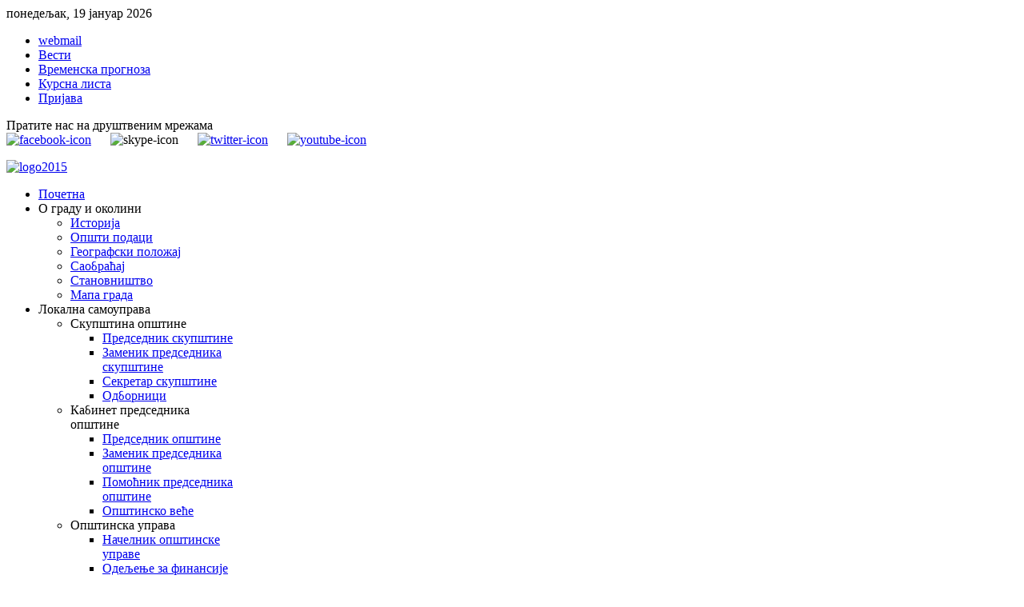

--- FILE ---
content_type: text/html; charset=utf-8
request_url: http://www.aleksinac.org/index.php/component/zoo/item/42-753?Itemid=495
body_size: 6105
content:
<!DOCTYPE HTML>
<html lang="sr-rs" dir="ltr">

<head>
<meta charset="utf-8" />
<meta http-equiv="X-UA-Compatible" content="IE=edge,chrome=1">
  <base href="http://www.aleksinac.org/index.php/component/zoo/item/42-753" />
  <meta name="keywords" content="Aleksinac, opstina, predsednik, lokalna, samouprava, nacelnik, porez, lpa, maticna, maticno, sluzba, usluzni, centar, grad, opstina, selo, poljoprivreda, talente, fond, LER, akcioni, plan, razvoj" />
  <meta name="description" content="Званична презентација општине Алексинац
Zvanična prezentacija opštine Aleksinac" />
  <meta name="generator" content="Joomla! - Open Source Content Management" />
  <title>Позив за подношење понуде</title>
  <link href="http://www.aleksinac.org/index.php/component/zoo/item/42-753" rel="canonical" />
  <link href="http://www.aleksinac.org/index.php/component/search/?task=item&amp;item_id=2209&amp;format=opensearch" rel="search" title="Претрага Званична интернет презентација општине Алексинац" type="application/opensearchdescription+xml" />
  <link href="/templates/yoo_downtown/favicon.ico" rel="shortcut icon" type="image/vnd.microsoft.icon" />
  <link rel="stylesheet" href="/media/zoo/applications/download/templates/default/assets/css/zoo.css?ver=20141114" type="text/css" />
  <link rel="stylesheet" href="/media/zoo/elements/download/assets/css/download.css?ver=20141114" type="text/css" />
  <link rel="stylesheet" href="/plugins/system/jcemediabox/css/jcemediabox.css?a3b640def3ef13678e19cfeeb7397c85" type="text/css" />
  <link rel="stylesheet" href="/plugins/system/jcemediabox/themes/standard/css/style.css?10da0a5fa45a7c3d7e5b40a5d80e8773" type="text/css" />
  <link rel="stylesheet" href="/cache/widgetkit/widgetkit-9085df77.css" type="text/css" />
  <script src="/media/zoo/libraries/jquery/jquery.js?ver=20141114" type="text/javascript"></script>
  <script src="/media/zoo/assets/js/responsive.js?ver=20141114" type="text/javascript"></script>
  <script src="/components/com_zoo/assets/js/default.js?ver=20141114" type="text/javascript"></script>
  <script src="/plugins/system/jcemediabox/js/jcemediabox.js?fba42f665bbcc4047a23ba92244f4176" type="text/javascript"></script>
  <script src="/cache/widgetkit/widgetkit-52d72f70.js" type="text/javascript"></script>
  <script type="text/javascript">
JCEMediaBox.init({popup:{width:"",height:"",legacy:0,lightbox:0,shadowbox:0,resize:1,icons:1,overlay:1,overlayopacity:0.8,overlaycolor:"#000000",fadespeed:500,scalespeed:500,hideobjects:0,scrolling:"fixed",close:2,labels:{'close':'Close','next':'Next','previous':'Previous','cancel':'Cancel','numbers':'{$current} of {$total}'},cookie_expiry:"",google_viewer:0,pdfjs:0},tooltip:{className:"tooltip",opacity:0.8,speed:150,position:"br",offsets:{x: 16, y: 16}},base:"/",imgpath:"plugins/system/jcemediabox/img",theme:"standard",themecustom:"",themepath:"plugins/system/jcemediabox/themes"});
  </script>

<link rel="apple-touch-icon-precomposed" href="/templates/yoo_downtown/apple_touch_icon.png" />
<link rel="stylesheet" href="/templates/yoo_downtown/css/base.css" />
<link rel="stylesheet" href="/templates/yoo_downtown/css/layout.css" />
<link rel="stylesheet" href="/templates/yoo_downtown/css/menus.css" />
<style>body { min-width: 1024px; }
.wrapper { width: 1024px; }
#maininner { width: 1024px; }
#menu .dropdown { width: 250px; }
#menu .columns2 { width: 500px; }
#menu .columns3 { width: 750px; }
#menu .columns4 { width: 1000px; }</style>
<link rel="stylesheet" href="/templates/yoo_downtown/css/modules.css" />
<link rel="stylesheet" href="/templates/yoo_downtown/css/tools.css" />
<link rel="stylesheet" href="/templates/yoo_downtown/css/system.css" />
<link rel="stylesheet" href="/templates/yoo_downtown/css/extensions.css" />
<link rel="stylesheet" href="/templates/yoo_downtown/css/custom.css" />
<link rel="stylesheet" href="/templates/yoo_downtown/css/animations.css" />
<link rel="stylesheet" href="/templates/yoo_downtown/css/color/blue.css" />
<link rel="stylesheet" href="/templates/yoo_downtown/css/texture/pixel.css" />
<link rel="stylesheet" href="/templates/yoo_downtown/css/font2/arial.css" />
<link rel="stylesheet" href="/templates/yoo_downtown/css/font3/arial.css" />
<link rel="stylesheet" href="/templates/yoo_downtown/css/style.css" />
<link rel="stylesheet" href="/templates/yoo_downtown/css/print.css" />
<script src="/templates/yoo_downtown/warp/js/warp.js"></script>
<script src="/templates/yoo_downtown/warp/js/accordionmenu.js"></script>
<script src="/templates/yoo_downtown/warp/js/dropdownmenu.js"></script>
<script src="/templates/yoo_downtown/js/template.js"></script>
</head>

<body id="page" class="page sidebar-a-right sidebar-b-right noblog " data-config='{"twitter":1,"plusone":1,"facebook":1}'>

		
	<div id="block-toolbar">
		
		<div class="wrapper">
		
			<div id="toolbar" class="grid-block">
	
								<div class="float-left">
				
										<time datetime="2026-01-19">понедељак, 19 јануар 2026</time>
									
					<div class="module   deepest">

			<ul class="menu menu-line">
<li class="level1 item232"><a href="https://aleksinac.orion.rs:2096" class="level1"><span>webmail</span></a></li><li class="level1 item110"><a href="/index.php/vesti" class="level1"><span>Вести</span></a></li><li class="level1 item109"><a href="http://www.hidmet.gov.rs/ciril/prognoza/stanica.php?mp_id=13388" class="level1"><span>Временска прогноза</span></a></li><li class="level1 item108"><a href="http://www.nbs.rs/export/sites/default/internet/cirilica/scripts/kl_srednji.html" class="level1"><span>Курсна листа</span></a></li><li class="level1 item276"><a href="/index.php/prijava" class="level1"><span>Пријава</span></a></li></ul>		
</div>					
				</div>
									
								<div class="float-right"><div class="module   deepest">

			
<div>Пратите нас на друштвеним мрежама</div>
<div><a href="http://www.facebook.com/pages/Op%C5%A1tina-Aleksinac/134875479880963?ref=ts"><img src="/images/banners/icons/drustvene-mreze/facebook-icon.png" alt="facebook-icon" height="20" width="20" /></a>&nbsp; &nbsp; &nbsp;&nbsp;<img src="/images/banners/icons/drustvene-mreze/skype-icon.png" alt="skype-icon" height="20" width="20" />&nbsp; &nbsp; &nbsp;&nbsp;<a href="https://twitter.com/aleksinac18220"><img src="/images/banners/icons/drustvene-mreze/twitter-icon.png" alt="twitter-icon" height="20" width="20" /></a>&nbsp; &nbsp; &nbsp;&nbsp;<a href="http://www.youtube.com/user/OA18220/videos?view=0&amp;flow=grid"><img src="/images/banners/icons/drustvene-mreze/youtube-icon.png" alt="youtube-icon" height="20" width="20" /></a>&nbsp; &nbsp;</div>		
</div></div>
								
			</div>
		
		</div>
		
	</div>
		
	<div id="block-main">
		
		<div class="wrapper">
		
			<header id="header">
			
				<div id="headerbar" class="grid-block">
				
						
					<a id="logo" href="http://www.aleksinac.org">
<p><img src="/images/yootheme/logo2015.png" alt="logo2015" width="990" height="150" /></p></a>
										
									
				</div>
			
				<div id="menubar" class="grid-block">
				
										<nav id="menu"><ul class="menu menu-dropdown">
<li class="level1 item101"><a href="/" class="level1"><span>Почетна</span></a></li><li class="level1 item102 parent"><span class="separator level1 parent"><span>О граду и околини</span></span>
<div class="dropdown columns1"><div class="dropdown-bg"><div><div class="width100 column"><ul class="level2"><li class="level2 item153"><a href="/index.php/o-gradu-i-okolini/istorija" class="level2"><span>Историја</span></a></li><li class="level2 item154"><a href="/index.php/o-gradu-i-okolini/opsti-podaci" class="level2"><span>Општи подаци</span></a></li><li class="level2 item155"><a href="/index.php/o-gradu-i-okolini/geografski-polozaj" class="level2"><span>Географски положај</span></a></li><li class="level2 item156"><a href="/index.php/o-gradu-i-okolini/saobracaj" class="level2"><span>Саобраћај</span></a></li><li class="level2 item158"><a href="/index.php/o-gradu-i-okolini/stanovnistvo" class="level2"><span>Становништво</span></a></li><li class="level2 item157"><a href="/pdf/Aleksinac_MAPA.pdf" class="level2"><span>Мапа града</span></a></li></ul></div></div></div></div></li><li class="level1 item137 parent"><span class="separator level1 parent"><span>Локална самоуправа</span></span>
<div class="dropdown columns1"><div class="dropdown-bg"><div><div class="width100 column"><ul class="level2"><li class="level2 item159 parent"><span class="separator level2 parent"><span>Скупштина општине</span></span>
<ul class="level3"><li class="level3 item490"><a href="/index.php/lokalna-samouprava/skupstina-opstine/predsednik-skupstine" class="level3"><span>Председник скупштине</span></a></li><li class="level3 item165"><a href="/index.php/lokalna-samouprava/skupstina-opstine/zamenik-predsednika-skupstine" class="level3"><span>Заменик председника скупштине</span></a></li><li class="level3 item166"><a href="/index.php/lokalna-samouprava/skupstina-opstine/sekretar-skupstine" class="level3"><span>Секретар скупштине</span></a></li><li class="level3 item167"><a href="/index.php/lokalna-samouprava/skupstina-opstine/odbornici" class="level3"><span>Одборници</span></a></li></ul></li><li class="level2 item160 parent"><span class="separator level2 parent"><span>Кабинет председника општине</span></span>
<ul class="level3"><li class="level3 item168"><a href="/index.php/lokalna-samouprava/kabinet-predsednika-opstine/predsednik-opstine" class="level3"><span>Председник општине</span></a></li><li class="level3 item169"><a href="/index.php/lokalna-samouprava/kabinet-predsednika-opstine/zamenik-predsednika-opstine" class="level3"><span>Заменик председника општине</span></a></li><li class="level3 item255"><a href="/index.php/lokalna-samouprava/kabinet-predsednika-opstine/pomocnik-predsednika-opstine" class="level3"><span>Помоћник председника општине</span></a></li><li class="level3 item170"><a href="/index.php/lokalna-samouprava/kabinet-predsednika-opstine/opstinsko-vece" class="level3"><span>Општинско веће</span></a></li></ul></li><li class="level2 item161 parent"><span class="separator level2 parent"><span>Општинска управа</span></span>
<ul class="level3"><li class="level3 item225"><a href="/index.php/lokalna-samouprava/opstinska-uprava/nacelnik" class="level3"><span>Начелник општинске управе</span></a></li><li class="level3 item175"><a href="/index.php/lokalna-samouprava/opstinska-uprava/odeljenje-za-finansije" class="level3"><span>Одељење за финансије</span></a></li><li class="level3 item171"><a href="/index.php/lokalna-samouprava/opstinska-uprava/odeljenje-za-opstu-upravu-i-drustvenu-delatnost" class="level3"><span>Одељење за општу управу и друштвену делатност</span></a></li><li class="level3 item172"><a href="/index.php/lokalna-samouprava/opstinska-uprava/odeljenje-za-privredu" class="level3"><span>Одељење за урбанизам и имовинско правне послове</span></a></li><li class="level3 item173"><a href="/index.php/lokalna-samouprava/opstinska-uprava/odeljenje-za-utvrdjivanje-naplatu-i-kontrolu-javnih-prihoda" class="level3"><span>Одељење за утврђивање, наплату и контролу јавних прихода</span></a></li><li class="level3 item174"><a href="/index.php/lokalna-samouprava/opstinska-uprava/odeljenje-za-inspekcijske-poslove" class="level3"><span>Одељење за инспекцијске послове</span></a></li><li class="level3 item176"><a href="/index.php/lokalna-samouprava/opstinska-uprava/odeljenje-za-skupstinske-poslove" class="level3"><span>Одељење за скупштинске послове</span></a></li><li class="level3 item515"><a href="/index.php/lokalna-samouprava/opstinska-uprava/2022-08-03-09-56-45" class="level3"><span>Одељење за локални економски развој, пољопривреду и водопривреду</span></a></li><li class="level3 item516"><a href="/index.php/lokalna-samouprava/opstinska-uprava/2022-08-05-11-52-03" class="level3"><span>Одељење за комуналне и грађевинске послове</span></a></li><li class="level3 item508"><a href="/index.php/lokalna-samouprava/opstinska-uprava/2022-01-19-10-17-01" class="level3"><span>Правна помоћ</span></a></li></ul></li><li class="level2 item177"><a href="/index.php/lokalna-samouprava/opstinsko-javno-pravobranilastvo" class="level2"><span>Правобранилаштво општине Алексинац</span></a></li></ul></div></div></div></div></li><li class="level1 item107 parent"><a href="/index.php/strategije-razvoja" class="level1 parent"><span>Стратешки планови развоја</span></a><div class="dropdown columns1"><div class="dropdown-bg"><div><div class="width100 column"><ul class="level2"><li class="level2 item256"><a href="/index.php/strategije-razvoja/pgr" class="level2"><span>План генералне регулације</span></a></li><li class="level2 item242"><a href="/index.php/strategije-razvoja/plan-razvoja-nisavski-okrug" class="level2"><span>План руралног развоја за Нишавски округ</span></a></li><li class="level2 item180"><a href="/index.php/strategije-razvoja/prostorni-plan" class="level2"><span>Просторни план</span></a></li><li class="level2 item231"><a href="/index.php/strategije-razvoja/regionalni-plan-upravljanja-otpadom" class="level2"><span>Регионални план управљања отпадом</span></a></li><li class="level2 item178"><a href="/index.php/strategije-razvoja/strategija-odrzivog-razvoja" class="level2"><span>Стратегија одрживог развоја</span></a></li><li class="level2 item426"><a href="/index.php/strategije-razvoja/program-razvoja-sporta-opstine-aleksinac" class="level2"><span>Програм развоја спорта општине Алексинац</span></a></li><li class="level2 item452"><a href="/index.php/strategije-razvoja/strategija-javnog-zdravlja-2017-2022" class="level2"><span>Стратегија јавног здравља</span></a></li><li class="level2 item462"><a href="/index.php/strategije-razvoja/zastita-zivotne-sredine-2" class="level2"><span>ПРОГРАМ ЗАШТИТЕ ЖИВОТНЕ СРЕДИНЕ</span></a></li><li class="level2 item474"><a href="/index.php/strategije-razvoja/socijalna-zastita-strateski-plan" class="level2"><span>СТРАТЕШКИ ПЛАН  ЗА РАЗВОЈ СОЦИЈАЛНЕ ЗАШТИТЕ  ОПШТИНЕ АЛЕКСИНАЦ  2017 – 2022.</span></a></li><li class="level2 item523"><a href="/index.php/strategije-razvoja/2024-2026" class="level2"><span>ПРОГРАМ ЗАПОШЉАВАЊА ОПШТИНЕ АЛЕКСИНАЦ СА АКЦИОНИМ ПЛАНОМ ЗА ПЕРИОД 2024 - 2026. ГОДИНЕ</span></a></li><li class="level2 item488"><a href="/index.php/strategije-razvoja/2016-2020" class="level2"><span>АКЦИОНИ ПЛАН ЗА УНАПРАЂЕЊЕ РОДНЕ РАВНОПРАВНОСТИ 2016 - 2020</span></a></li><li class="level2 item491"><a href="/index.php/strategije-razvoja/strategija-upravljanja-rizicima" class="level2"><span>СТРАТЕГИЈА УПРАВЉАЊА РИЗИЦИМА ОПШТИНЕ АЛЕКСИНАЦ</span></a></li><li class="level2 item498"><a href="/index.php/strategije-razvoja/lap-za-rome-2021" class="level2"><span>ЛОКАЛНИ АКЦИОНИ ПЛАН ЗА СОЦИЈАЛНО УКЉУЧИВАЊЕ РОМА И РОМКИЊА У ОПШТИНИ AЛЕКСИНАЦ  ЗА ПЕРИОД 2021–2023. ГОДИНE</span></a></li><li class="level2 item504"><a href="/index.php/strategije-razvoja/2021-2026" class="level2"><span>ЛОКАЛНИ АКЦИОНИ ПЛАН ЗА МЛАДЕ  ОПШТИНЕ АЛЕКСИНАЦ  2021 – 2026. ГОДИНЕ</span></a></li><li class="level2 item506"><a href="/index.php/strategije-razvoja/2021-2031" class="level2"><span>ПЛАН ОДРЖИВЕ УРБАНЕ МОБИЛНОСТИ ОПШТИНЕ АЛЕКСИНАЦ ЗА ПЕРИОД 2021 – 2031. ГОДИНЕ</span></a></li><li class="level2 item507"><a href="/index.php/strategije-razvoja/2021-2028" class="level2"><span>ПЛАН РАЗВОЈА ОПШТИНЕ АЛЕКСИНАЦ 2021-2028. ГОДИНЕ</span></a></li><li class="level2 item509"><a href="/index.php/strategije-razvoja/2022-2026" class="level2"><span>СТРАТЕГИЈА БЕЗБЕДНОСТИ САОБРАЋАЈА ОПШТИНЕ АЛЕКСИНАЦ 2022-2026</span></a></li><li class="level2 item512"><a href="/index.php/strategije-razvoja/lap-rodna-2021" class="level2"><span>ЛОКАЛНИ АКЦИОНИ ПЛАН ЗА УНАПРЕЂЕЊЕ РОДНЕ РАВНОПРАВНОСТИ ОПШТИНЕ АЛЕКСИНАЦ ЗА ПЕРИОД 2021–2025. године</span></a></li><li class="level2 item520"><a href="/index.php/strategije-razvoja/srednjorocni-2023-2025" class="level2"><span>СРЕДЊОРОЧНИ ПЛАН  ОПШТИНЕ АЛЕКСИНАЦ ОД 2023. ДО 2025.</span></a></li><li class="level2 item526"><a href="/index.php/strategije-razvoja/2026-2028" class="level2"><span>ПРОГРАМ РАЗВОЈА ТУРИЗМА СА АКЦИОНИМ ПЛАНОМ ОПШТИНЕ АЛЕКСИНАЦ ЗА ПЕРИОД 2026-2028. ГОДИНЕ</span></a></li></ul></div></div></div></div></li><li class="level1 item105"><a href="/index.php/kontakt" class="level1"><span>Контакт</span></a></li></ul></nav>
										
										<div id="search">
<form id="searchbox-40" class="searchbox" action="/index.php/component/zoo/" method="post" role="search">
	<input type="text" value="" name="searchword" placeholder="тражи..." />
	<button type="reset" value="Reset"></button>
	<input type="hidden" name="task"   value="search" />
	<input type="hidden" name="option" value="com_search" />
	<input type="hidden" name="Itemid" value="495" />	
</form>

<script src="/templates/yoo_downtown/warp/js/search.js"></script>
<script>
jQuery(function($) {
	$('#searchbox-40 input[name=searchword]').search({'url': '/index.php/component/search/?tmpl=raw&amp;type=json&amp;ordering=&amp;searchphrase=all', 'param': 'searchword', 'msgResultsHeader': 'Резултати претраге', 'msgMoreResults': 'Више резултата', 'msgNoResults': 'Није пронађен ни један резултат'}).placeholder();
});
</script></div>
									
				</div>
			
							
			</header>
			
						
						
						
				
			<div id="main" class="grid-block">
			
				<div id="maininner" class="grid-box">
					
										
										<section id="content" class="grid-block">
<div id="system-message-container">
</div>

<div id="yoo-zoo" class="yoo-zoo download-default download-default-42-753">

		<div class="item">
		

<h1 class="pos-title"> Позив за подношење понуде </h1>

<div class="box">

		<div class="pos-media">
		 <a class="yoo-zoo element-download-type element-download-type-pdf" href="/index.php/component/zoo/?task=callelement&amp;format=raw&amp;item_id=2209&amp;element=f85c494b-2b32-4109-b8c1-083cca2b7db6&amp;method=download&amp;args[0]=ad832b71c7e5b784d30580a9ad229e95" title="Преузми poziv JN 48.pdf"></a> 	</div>
	
		<div class="pos-right">
		 уторак, 05 мај 2020 	</div>
	
		<ul class="pos-specification">
		<li class="element element-download first">
	<strong>Величина датотеке: </strong>481.03 KB</li>
<li class="element element-download last">
	<strong>Преузето: </strong>23</li>	</ul>
		
		<div class="pos-button">
		 <a class="yoo-zoo element-download-button" href="/index.php/component/zoo/?task=callelement&amp;format=raw&amp;item_id=2209&amp;element=f85c494b-2b32-4109-b8c1-083cca2b7db6&amp;method=download&amp;args[0]=ad832b71c7e5b784d30580a9ad229e95" title="Преузми poziv JN 48.pdf"><span><span>Преузми</span></span></a> 	</div>
		
</div>

			</div>
	
</div></section>
										
									
				</div>
			
								
							
			</div>
					</div>
	</div>
	
		
		<div id="block-footer">
	
		<div class="wrapper">
			
			<footer id="footer" class="grid-block">
	
								<a id="totop-scroller" href="#page"></a>
								
				<div class="module   deepest">

			<ul class="menu menu-line">
<li class="level1 item200"><a href="/index.php/maticna-sluzba" class="level1"><span><span class="icon" style="background-image: url('http://www.aleksinac.org/images/banners/icons/icon_mat_knjige.png');"> </span>Матична служба</span></a></li><li class="level1 item201"><a href="https://upit.birackispisak.gov.rs" class="level1"><span><span class="icon" style="background-image: url('http://www.aleksinac.org/images/banners/icons/icon_bir_spisak.png');"> </span>Бирачки списак</span></a></li><li class="level1 item202"><a href="https://lpa.gov.rs" class="level1"><span><span class="icon" style="background-image: url('http://www.aleksinac.org/images/banners/icons/icon_lpa_calculator.png');"> </span>Јединствени информациони систем локалне пореске администрације</span></a></li><li class="level1 item203"><a href="http://www.aleksinac.org/images/zoo/REGISTAR PROPISA-novo.pdf" target="_blank" class="level1"><span><span class="icon" style="background-image: url('http://www.aleksinac.org/images/banners/icons/icon_sluzb_glasnik.png');"> </span>Регистар прописа</span></a></li><li class="level1 item459"><a href="/index.php/s-list" target="_blank" class="level1"><span><span class="icon" style="background-image: url('http://www.aleksinac.org/images/banners/icons/icon_sluzb_glasnik.png');"> </span>Службени листови</span></a></li><li class="level1 item204"><a href="/index.php/informator-o-radu" class="level1"><span><span class="icon" style="background-image: url('http://www.aleksinac.org/images/banners/icons/icon_info_men.png');"> </span>Информатор о раду</span></a></li><li class="level1 item237"><a href="http://www.aleksinac.org/pdf/STATUT.pdf" class="level1"><span><span class="icon" style="background-image: url('http://www.aleksinac.org/images/banners/icons/icon_info_men.png');"> </span>Статут општине</span></a></li><li class="level1 item517"><a href="http://www.aleksinac.org/images/zoo/oglasna-tabla/Kodeks_ponasanja.pdf" target="_blank" class="level1"><span><span class="icon" style="background-image: url('http://www.aleksinac.org/images/banners/icons/icon_info_men.png');"> </span>КОДЕКС ПОНАШАЊА СЛУЖБЕНИКА И НАМЕШТЕНИКА ОПШТИНЕ АЛЕКСИНАЦ</span></a></li><li class="level1 item518"><a href="/index.php/2023-01-10-13-25-01" class="level1"><span>СИСТЕМАТИЗАЦИЈА</span></a></li></ul>		
</div>
<div class="module   deepest">

			
		
</div>	
			</footer>
		
		</div>
		
	</div>
		
	
</body>
</html>